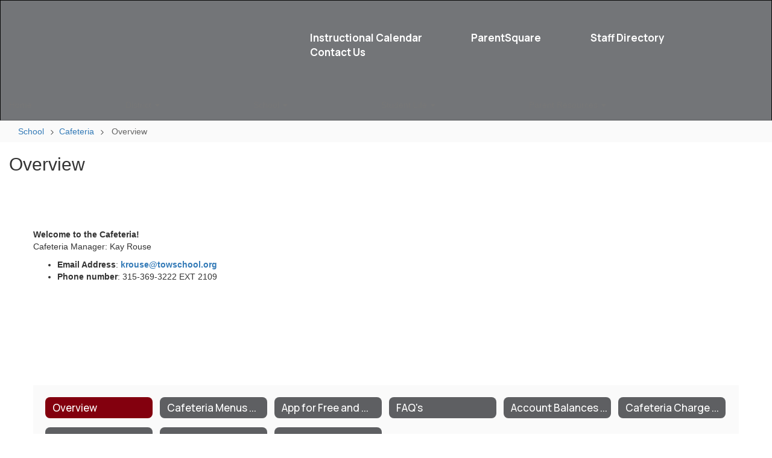

--- FILE ---
content_type: text/html; charset=utf-8
request_url: https://www.google.com/recaptcha/api2/anchor?ar=1&k=6LcgqJAUAAAAAJhQs01VmAHQEf3SatmIFQjI7iNP&co=aHR0cHM6Ly90b3dzY2hvb2wub3JnOjQ0Mw..&hl=en&v=PoyoqOPhxBO7pBk68S4YbpHZ&size=invisible&anchor-ms=20000&execute-ms=30000&cb=lktpe3onyf63
body_size: 48656
content:
<!DOCTYPE HTML><html dir="ltr" lang="en"><head><meta http-equiv="Content-Type" content="text/html; charset=UTF-8">
<meta http-equiv="X-UA-Compatible" content="IE=edge">
<title>reCAPTCHA</title>
<style type="text/css">
/* cyrillic-ext */
@font-face {
  font-family: 'Roboto';
  font-style: normal;
  font-weight: 400;
  font-stretch: 100%;
  src: url(//fonts.gstatic.com/s/roboto/v48/KFO7CnqEu92Fr1ME7kSn66aGLdTylUAMa3GUBHMdazTgWw.woff2) format('woff2');
  unicode-range: U+0460-052F, U+1C80-1C8A, U+20B4, U+2DE0-2DFF, U+A640-A69F, U+FE2E-FE2F;
}
/* cyrillic */
@font-face {
  font-family: 'Roboto';
  font-style: normal;
  font-weight: 400;
  font-stretch: 100%;
  src: url(//fonts.gstatic.com/s/roboto/v48/KFO7CnqEu92Fr1ME7kSn66aGLdTylUAMa3iUBHMdazTgWw.woff2) format('woff2');
  unicode-range: U+0301, U+0400-045F, U+0490-0491, U+04B0-04B1, U+2116;
}
/* greek-ext */
@font-face {
  font-family: 'Roboto';
  font-style: normal;
  font-weight: 400;
  font-stretch: 100%;
  src: url(//fonts.gstatic.com/s/roboto/v48/KFO7CnqEu92Fr1ME7kSn66aGLdTylUAMa3CUBHMdazTgWw.woff2) format('woff2');
  unicode-range: U+1F00-1FFF;
}
/* greek */
@font-face {
  font-family: 'Roboto';
  font-style: normal;
  font-weight: 400;
  font-stretch: 100%;
  src: url(//fonts.gstatic.com/s/roboto/v48/KFO7CnqEu92Fr1ME7kSn66aGLdTylUAMa3-UBHMdazTgWw.woff2) format('woff2');
  unicode-range: U+0370-0377, U+037A-037F, U+0384-038A, U+038C, U+038E-03A1, U+03A3-03FF;
}
/* math */
@font-face {
  font-family: 'Roboto';
  font-style: normal;
  font-weight: 400;
  font-stretch: 100%;
  src: url(//fonts.gstatic.com/s/roboto/v48/KFO7CnqEu92Fr1ME7kSn66aGLdTylUAMawCUBHMdazTgWw.woff2) format('woff2');
  unicode-range: U+0302-0303, U+0305, U+0307-0308, U+0310, U+0312, U+0315, U+031A, U+0326-0327, U+032C, U+032F-0330, U+0332-0333, U+0338, U+033A, U+0346, U+034D, U+0391-03A1, U+03A3-03A9, U+03B1-03C9, U+03D1, U+03D5-03D6, U+03F0-03F1, U+03F4-03F5, U+2016-2017, U+2034-2038, U+203C, U+2040, U+2043, U+2047, U+2050, U+2057, U+205F, U+2070-2071, U+2074-208E, U+2090-209C, U+20D0-20DC, U+20E1, U+20E5-20EF, U+2100-2112, U+2114-2115, U+2117-2121, U+2123-214F, U+2190, U+2192, U+2194-21AE, U+21B0-21E5, U+21F1-21F2, U+21F4-2211, U+2213-2214, U+2216-22FF, U+2308-230B, U+2310, U+2319, U+231C-2321, U+2336-237A, U+237C, U+2395, U+239B-23B7, U+23D0, U+23DC-23E1, U+2474-2475, U+25AF, U+25B3, U+25B7, U+25BD, U+25C1, U+25CA, U+25CC, U+25FB, U+266D-266F, U+27C0-27FF, U+2900-2AFF, U+2B0E-2B11, U+2B30-2B4C, U+2BFE, U+3030, U+FF5B, U+FF5D, U+1D400-1D7FF, U+1EE00-1EEFF;
}
/* symbols */
@font-face {
  font-family: 'Roboto';
  font-style: normal;
  font-weight: 400;
  font-stretch: 100%;
  src: url(//fonts.gstatic.com/s/roboto/v48/KFO7CnqEu92Fr1ME7kSn66aGLdTylUAMaxKUBHMdazTgWw.woff2) format('woff2');
  unicode-range: U+0001-000C, U+000E-001F, U+007F-009F, U+20DD-20E0, U+20E2-20E4, U+2150-218F, U+2190, U+2192, U+2194-2199, U+21AF, U+21E6-21F0, U+21F3, U+2218-2219, U+2299, U+22C4-22C6, U+2300-243F, U+2440-244A, U+2460-24FF, U+25A0-27BF, U+2800-28FF, U+2921-2922, U+2981, U+29BF, U+29EB, U+2B00-2BFF, U+4DC0-4DFF, U+FFF9-FFFB, U+10140-1018E, U+10190-1019C, U+101A0, U+101D0-101FD, U+102E0-102FB, U+10E60-10E7E, U+1D2C0-1D2D3, U+1D2E0-1D37F, U+1F000-1F0FF, U+1F100-1F1AD, U+1F1E6-1F1FF, U+1F30D-1F30F, U+1F315, U+1F31C, U+1F31E, U+1F320-1F32C, U+1F336, U+1F378, U+1F37D, U+1F382, U+1F393-1F39F, U+1F3A7-1F3A8, U+1F3AC-1F3AF, U+1F3C2, U+1F3C4-1F3C6, U+1F3CA-1F3CE, U+1F3D4-1F3E0, U+1F3ED, U+1F3F1-1F3F3, U+1F3F5-1F3F7, U+1F408, U+1F415, U+1F41F, U+1F426, U+1F43F, U+1F441-1F442, U+1F444, U+1F446-1F449, U+1F44C-1F44E, U+1F453, U+1F46A, U+1F47D, U+1F4A3, U+1F4B0, U+1F4B3, U+1F4B9, U+1F4BB, U+1F4BF, U+1F4C8-1F4CB, U+1F4D6, U+1F4DA, U+1F4DF, U+1F4E3-1F4E6, U+1F4EA-1F4ED, U+1F4F7, U+1F4F9-1F4FB, U+1F4FD-1F4FE, U+1F503, U+1F507-1F50B, U+1F50D, U+1F512-1F513, U+1F53E-1F54A, U+1F54F-1F5FA, U+1F610, U+1F650-1F67F, U+1F687, U+1F68D, U+1F691, U+1F694, U+1F698, U+1F6AD, U+1F6B2, U+1F6B9-1F6BA, U+1F6BC, U+1F6C6-1F6CF, U+1F6D3-1F6D7, U+1F6E0-1F6EA, U+1F6F0-1F6F3, U+1F6F7-1F6FC, U+1F700-1F7FF, U+1F800-1F80B, U+1F810-1F847, U+1F850-1F859, U+1F860-1F887, U+1F890-1F8AD, U+1F8B0-1F8BB, U+1F8C0-1F8C1, U+1F900-1F90B, U+1F93B, U+1F946, U+1F984, U+1F996, U+1F9E9, U+1FA00-1FA6F, U+1FA70-1FA7C, U+1FA80-1FA89, U+1FA8F-1FAC6, U+1FACE-1FADC, U+1FADF-1FAE9, U+1FAF0-1FAF8, U+1FB00-1FBFF;
}
/* vietnamese */
@font-face {
  font-family: 'Roboto';
  font-style: normal;
  font-weight: 400;
  font-stretch: 100%;
  src: url(//fonts.gstatic.com/s/roboto/v48/KFO7CnqEu92Fr1ME7kSn66aGLdTylUAMa3OUBHMdazTgWw.woff2) format('woff2');
  unicode-range: U+0102-0103, U+0110-0111, U+0128-0129, U+0168-0169, U+01A0-01A1, U+01AF-01B0, U+0300-0301, U+0303-0304, U+0308-0309, U+0323, U+0329, U+1EA0-1EF9, U+20AB;
}
/* latin-ext */
@font-face {
  font-family: 'Roboto';
  font-style: normal;
  font-weight: 400;
  font-stretch: 100%;
  src: url(//fonts.gstatic.com/s/roboto/v48/KFO7CnqEu92Fr1ME7kSn66aGLdTylUAMa3KUBHMdazTgWw.woff2) format('woff2');
  unicode-range: U+0100-02BA, U+02BD-02C5, U+02C7-02CC, U+02CE-02D7, U+02DD-02FF, U+0304, U+0308, U+0329, U+1D00-1DBF, U+1E00-1E9F, U+1EF2-1EFF, U+2020, U+20A0-20AB, U+20AD-20C0, U+2113, U+2C60-2C7F, U+A720-A7FF;
}
/* latin */
@font-face {
  font-family: 'Roboto';
  font-style: normal;
  font-weight: 400;
  font-stretch: 100%;
  src: url(//fonts.gstatic.com/s/roboto/v48/KFO7CnqEu92Fr1ME7kSn66aGLdTylUAMa3yUBHMdazQ.woff2) format('woff2');
  unicode-range: U+0000-00FF, U+0131, U+0152-0153, U+02BB-02BC, U+02C6, U+02DA, U+02DC, U+0304, U+0308, U+0329, U+2000-206F, U+20AC, U+2122, U+2191, U+2193, U+2212, U+2215, U+FEFF, U+FFFD;
}
/* cyrillic-ext */
@font-face {
  font-family: 'Roboto';
  font-style: normal;
  font-weight: 500;
  font-stretch: 100%;
  src: url(//fonts.gstatic.com/s/roboto/v48/KFO7CnqEu92Fr1ME7kSn66aGLdTylUAMa3GUBHMdazTgWw.woff2) format('woff2');
  unicode-range: U+0460-052F, U+1C80-1C8A, U+20B4, U+2DE0-2DFF, U+A640-A69F, U+FE2E-FE2F;
}
/* cyrillic */
@font-face {
  font-family: 'Roboto';
  font-style: normal;
  font-weight: 500;
  font-stretch: 100%;
  src: url(//fonts.gstatic.com/s/roboto/v48/KFO7CnqEu92Fr1ME7kSn66aGLdTylUAMa3iUBHMdazTgWw.woff2) format('woff2');
  unicode-range: U+0301, U+0400-045F, U+0490-0491, U+04B0-04B1, U+2116;
}
/* greek-ext */
@font-face {
  font-family: 'Roboto';
  font-style: normal;
  font-weight: 500;
  font-stretch: 100%;
  src: url(//fonts.gstatic.com/s/roboto/v48/KFO7CnqEu92Fr1ME7kSn66aGLdTylUAMa3CUBHMdazTgWw.woff2) format('woff2');
  unicode-range: U+1F00-1FFF;
}
/* greek */
@font-face {
  font-family: 'Roboto';
  font-style: normal;
  font-weight: 500;
  font-stretch: 100%;
  src: url(//fonts.gstatic.com/s/roboto/v48/KFO7CnqEu92Fr1ME7kSn66aGLdTylUAMa3-UBHMdazTgWw.woff2) format('woff2');
  unicode-range: U+0370-0377, U+037A-037F, U+0384-038A, U+038C, U+038E-03A1, U+03A3-03FF;
}
/* math */
@font-face {
  font-family: 'Roboto';
  font-style: normal;
  font-weight: 500;
  font-stretch: 100%;
  src: url(//fonts.gstatic.com/s/roboto/v48/KFO7CnqEu92Fr1ME7kSn66aGLdTylUAMawCUBHMdazTgWw.woff2) format('woff2');
  unicode-range: U+0302-0303, U+0305, U+0307-0308, U+0310, U+0312, U+0315, U+031A, U+0326-0327, U+032C, U+032F-0330, U+0332-0333, U+0338, U+033A, U+0346, U+034D, U+0391-03A1, U+03A3-03A9, U+03B1-03C9, U+03D1, U+03D5-03D6, U+03F0-03F1, U+03F4-03F5, U+2016-2017, U+2034-2038, U+203C, U+2040, U+2043, U+2047, U+2050, U+2057, U+205F, U+2070-2071, U+2074-208E, U+2090-209C, U+20D0-20DC, U+20E1, U+20E5-20EF, U+2100-2112, U+2114-2115, U+2117-2121, U+2123-214F, U+2190, U+2192, U+2194-21AE, U+21B0-21E5, U+21F1-21F2, U+21F4-2211, U+2213-2214, U+2216-22FF, U+2308-230B, U+2310, U+2319, U+231C-2321, U+2336-237A, U+237C, U+2395, U+239B-23B7, U+23D0, U+23DC-23E1, U+2474-2475, U+25AF, U+25B3, U+25B7, U+25BD, U+25C1, U+25CA, U+25CC, U+25FB, U+266D-266F, U+27C0-27FF, U+2900-2AFF, U+2B0E-2B11, U+2B30-2B4C, U+2BFE, U+3030, U+FF5B, U+FF5D, U+1D400-1D7FF, U+1EE00-1EEFF;
}
/* symbols */
@font-face {
  font-family: 'Roboto';
  font-style: normal;
  font-weight: 500;
  font-stretch: 100%;
  src: url(//fonts.gstatic.com/s/roboto/v48/KFO7CnqEu92Fr1ME7kSn66aGLdTylUAMaxKUBHMdazTgWw.woff2) format('woff2');
  unicode-range: U+0001-000C, U+000E-001F, U+007F-009F, U+20DD-20E0, U+20E2-20E4, U+2150-218F, U+2190, U+2192, U+2194-2199, U+21AF, U+21E6-21F0, U+21F3, U+2218-2219, U+2299, U+22C4-22C6, U+2300-243F, U+2440-244A, U+2460-24FF, U+25A0-27BF, U+2800-28FF, U+2921-2922, U+2981, U+29BF, U+29EB, U+2B00-2BFF, U+4DC0-4DFF, U+FFF9-FFFB, U+10140-1018E, U+10190-1019C, U+101A0, U+101D0-101FD, U+102E0-102FB, U+10E60-10E7E, U+1D2C0-1D2D3, U+1D2E0-1D37F, U+1F000-1F0FF, U+1F100-1F1AD, U+1F1E6-1F1FF, U+1F30D-1F30F, U+1F315, U+1F31C, U+1F31E, U+1F320-1F32C, U+1F336, U+1F378, U+1F37D, U+1F382, U+1F393-1F39F, U+1F3A7-1F3A8, U+1F3AC-1F3AF, U+1F3C2, U+1F3C4-1F3C6, U+1F3CA-1F3CE, U+1F3D4-1F3E0, U+1F3ED, U+1F3F1-1F3F3, U+1F3F5-1F3F7, U+1F408, U+1F415, U+1F41F, U+1F426, U+1F43F, U+1F441-1F442, U+1F444, U+1F446-1F449, U+1F44C-1F44E, U+1F453, U+1F46A, U+1F47D, U+1F4A3, U+1F4B0, U+1F4B3, U+1F4B9, U+1F4BB, U+1F4BF, U+1F4C8-1F4CB, U+1F4D6, U+1F4DA, U+1F4DF, U+1F4E3-1F4E6, U+1F4EA-1F4ED, U+1F4F7, U+1F4F9-1F4FB, U+1F4FD-1F4FE, U+1F503, U+1F507-1F50B, U+1F50D, U+1F512-1F513, U+1F53E-1F54A, U+1F54F-1F5FA, U+1F610, U+1F650-1F67F, U+1F687, U+1F68D, U+1F691, U+1F694, U+1F698, U+1F6AD, U+1F6B2, U+1F6B9-1F6BA, U+1F6BC, U+1F6C6-1F6CF, U+1F6D3-1F6D7, U+1F6E0-1F6EA, U+1F6F0-1F6F3, U+1F6F7-1F6FC, U+1F700-1F7FF, U+1F800-1F80B, U+1F810-1F847, U+1F850-1F859, U+1F860-1F887, U+1F890-1F8AD, U+1F8B0-1F8BB, U+1F8C0-1F8C1, U+1F900-1F90B, U+1F93B, U+1F946, U+1F984, U+1F996, U+1F9E9, U+1FA00-1FA6F, U+1FA70-1FA7C, U+1FA80-1FA89, U+1FA8F-1FAC6, U+1FACE-1FADC, U+1FADF-1FAE9, U+1FAF0-1FAF8, U+1FB00-1FBFF;
}
/* vietnamese */
@font-face {
  font-family: 'Roboto';
  font-style: normal;
  font-weight: 500;
  font-stretch: 100%;
  src: url(//fonts.gstatic.com/s/roboto/v48/KFO7CnqEu92Fr1ME7kSn66aGLdTylUAMa3OUBHMdazTgWw.woff2) format('woff2');
  unicode-range: U+0102-0103, U+0110-0111, U+0128-0129, U+0168-0169, U+01A0-01A1, U+01AF-01B0, U+0300-0301, U+0303-0304, U+0308-0309, U+0323, U+0329, U+1EA0-1EF9, U+20AB;
}
/* latin-ext */
@font-face {
  font-family: 'Roboto';
  font-style: normal;
  font-weight: 500;
  font-stretch: 100%;
  src: url(//fonts.gstatic.com/s/roboto/v48/KFO7CnqEu92Fr1ME7kSn66aGLdTylUAMa3KUBHMdazTgWw.woff2) format('woff2');
  unicode-range: U+0100-02BA, U+02BD-02C5, U+02C7-02CC, U+02CE-02D7, U+02DD-02FF, U+0304, U+0308, U+0329, U+1D00-1DBF, U+1E00-1E9F, U+1EF2-1EFF, U+2020, U+20A0-20AB, U+20AD-20C0, U+2113, U+2C60-2C7F, U+A720-A7FF;
}
/* latin */
@font-face {
  font-family: 'Roboto';
  font-style: normal;
  font-weight: 500;
  font-stretch: 100%;
  src: url(//fonts.gstatic.com/s/roboto/v48/KFO7CnqEu92Fr1ME7kSn66aGLdTylUAMa3yUBHMdazQ.woff2) format('woff2');
  unicode-range: U+0000-00FF, U+0131, U+0152-0153, U+02BB-02BC, U+02C6, U+02DA, U+02DC, U+0304, U+0308, U+0329, U+2000-206F, U+20AC, U+2122, U+2191, U+2193, U+2212, U+2215, U+FEFF, U+FFFD;
}
/* cyrillic-ext */
@font-face {
  font-family: 'Roboto';
  font-style: normal;
  font-weight: 900;
  font-stretch: 100%;
  src: url(//fonts.gstatic.com/s/roboto/v48/KFO7CnqEu92Fr1ME7kSn66aGLdTylUAMa3GUBHMdazTgWw.woff2) format('woff2');
  unicode-range: U+0460-052F, U+1C80-1C8A, U+20B4, U+2DE0-2DFF, U+A640-A69F, U+FE2E-FE2F;
}
/* cyrillic */
@font-face {
  font-family: 'Roboto';
  font-style: normal;
  font-weight: 900;
  font-stretch: 100%;
  src: url(//fonts.gstatic.com/s/roboto/v48/KFO7CnqEu92Fr1ME7kSn66aGLdTylUAMa3iUBHMdazTgWw.woff2) format('woff2');
  unicode-range: U+0301, U+0400-045F, U+0490-0491, U+04B0-04B1, U+2116;
}
/* greek-ext */
@font-face {
  font-family: 'Roboto';
  font-style: normal;
  font-weight: 900;
  font-stretch: 100%;
  src: url(//fonts.gstatic.com/s/roboto/v48/KFO7CnqEu92Fr1ME7kSn66aGLdTylUAMa3CUBHMdazTgWw.woff2) format('woff2');
  unicode-range: U+1F00-1FFF;
}
/* greek */
@font-face {
  font-family: 'Roboto';
  font-style: normal;
  font-weight: 900;
  font-stretch: 100%;
  src: url(//fonts.gstatic.com/s/roboto/v48/KFO7CnqEu92Fr1ME7kSn66aGLdTylUAMa3-UBHMdazTgWw.woff2) format('woff2');
  unicode-range: U+0370-0377, U+037A-037F, U+0384-038A, U+038C, U+038E-03A1, U+03A3-03FF;
}
/* math */
@font-face {
  font-family: 'Roboto';
  font-style: normal;
  font-weight: 900;
  font-stretch: 100%;
  src: url(//fonts.gstatic.com/s/roboto/v48/KFO7CnqEu92Fr1ME7kSn66aGLdTylUAMawCUBHMdazTgWw.woff2) format('woff2');
  unicode-range: U+0302-0303, U+0305, U+0307-0308, U+0310, U+0312, U+0315, U+031A, U+0326-0327, U+032C, U+032F-0330, U+0332-0333, U+0338, U+033A, U+0346, U+034D, U+0391-03A1, U+03A3-03A9, U+03B1-03C9, U+03D1, U+03D5-03D6, U+03F0-03F1, U+03F4-03F5, U+2016-2017, U+2034-2038, U+203C, U+2040, U+2043, U+2047, U+2050, U+2057, U+205F, U+2070-2071, U+2074-208E, U+2090-209C, U+20D0-20DC, U+20E1, U+20E5-20EF, U+2100-2112, U+2114-2115, U+2117-2121, U+2123-214F, U+2190, U+2192, U+2194-21AE, U+21B0-21E5, U+21F1-21F2, U+21F4-2211, U+2213-2214, U+2216-22FF, U+2308-230B, U+2310, U+2319, U+231C-2321, U+2336-237A, U+237C, U+2395, U+239B-23B7, U+23D0, U+23DC-23E1, U+2474-2475, U+25AF, U+25B3, U+25B7, U+25BD, U+25C1, U+25CA, U+25CC, U+25FB, U+266D-266F, U+27C0-27FF, U+2900-2AFF, U+2B0E-2B11, U+2B30-2B4C, U+2BFE, U+3030, U+FF5B, U+FF5D, U+1D400-1D7FF, U+1EE00-1EEFF;
}
/* symbols */
@font-face {
  font-family: 'Roboto';
  font-style: normal;
  font-weight: 900;
  font-stretch: 100%;
  src: url(//fonts.gstatic.com/s/roboto/v48/KFO7CnqEu92Fr1ME7kSn66aGLdTylUAMaxKUBHMdazTgWw.woff2) format('woff2');
  unicode-range: U+0001-000C, U+000E-001F, U+007F-009F, U+20DD-20E0, U+20E2-20E4, U+2150-218F, U+2190, U+2192, U+2194-2199, U+21AF, U+21E6-21F0, U+21F3, U+2218-2219, U+2299, U+22C4-22C6, U+2300-243F, U+2440-244A, U+2460-24FF, U+25A0-27BF, U+2800-28FF, U+2921-2922, U+2981, U+29BF, U+29EB, U+2B00-2BFF, U+4DC0-4DFF, U+FFF9-FFFB, U+10140-1018E, U+10190-1019C, U+101A0, U+101D0-101FD, U+102E0-102FB, U+10E60-10E7E, U+1D2C0-1D2D3, U+1D2E0-1D37F, U+1F000-1F0FF, U+1F100-1F1AD, U+1F1E6-1F1FF, U+1F30D-1F30F, U+1F315, U+1F31C, U+1F31E, U+1F320-1F32C, U+1F336, U+1F378, U+1F37D, U+1F382, U+1F393-1F39F, U+1F3A7-1F3A8, U+1F3AC-1F3AF, U+1F3C2, U+1F3C4-1F3C6, U+1F3CA-1F3CE, U+1F3D4-1F3E0, U+1F3ED, U+1F3F1-1F3F3, U+1F3F5-1F3F7, U+1F408, U+1F415, U+1F41F, U+1F426, U+1F43F, U+1F441-1F442, U+1F444, U+1F446-1F449, U+1F44C-1F44E, U+1F453, U+1F46A, U+1F47D, U+1F4A3, U+1F4B0, U+1F4B3, U+1F4B9, U+1F4BB, U+1F4BF, U+1F4C8-1F4CB, U+1F4D6, U+1F4DA, U+1F4DF, U+1F4E3-1F4E6, U+1F4EA-1F4ED, U+1F4F7, U+1F4F9-1F4FB, U+1F4FD-1F4FE, U+1F503, U+1F507-1F50B, U+1F50D, U+1F512-1F513, U+1F53E-1F54A, U+1F54F-1F5FA, U+1F610, U+1F650-1F67F, U+1F687, U+1F68D, U+1F691, U+1F694, U+1F698, U+1F6AD, U+1F6B2, U+1F6B9-1F6BA, U+1F6BC, U+1F6C6-1F6CF, U+1F6D3-1F6D7, U+1F6E0-1F6EA, U+1F6F0-1F6F3, U+1F6F7-1F6FC, U+1F700-1F7FF, U+1F800-1F80B, U+1F810-1F847, U+1F850-1F859, U+1F860-1F887, U+1F890-1F8AD, U+1F8B0-1F8BB, U+1F8C0-1F8C1, U+1F900-1F90B, U+1F93B, U+1F946, U+1F984, U+1F996, U+1F9E9, U+1FA00-1FA6F, U+1FA70-1FA7C, U+1FA80-1FA89, U+1FA8F-1FAC6, U+1FACE-1FADC, U+1FADF-1FAE9, U+1FAF0-1FAF8, U+1FB00-1FBFF;
}
/* vietnamese */
@font-face {
  font-family: 'Roboto';
  font-style: normal;
  font-weight: 900;
  font-stretch: 100%;
  src: url(//fonts.gstatic.com/s/roboto/v48/KFO7CnqEu92Fr1ME7kSn66aGLdTylUAMa3OUBHMdazTgWw.woff2) format('woff2');
  unicode-range: U+0102-0103, U+0110-0111, U+0128-0129, U+0168-0169, U+01A0-01A1, U+01AF-01B0, U+0300-0301, U+0303-0304, U+0308-0309, U+0323, U+0329, U+1EA0-1EF9, U+20AB;
}
/* latin-ext */
@font-face {
  font-family: 'Roboto';
  font-style: normal;
  font-weight: 900;
  font-stretch: 100%;
  src: url(//fonts.gstatic.com/s/roboto/v48/KFO7CnqEu92Fr1ME7kSn66aGLdTylUAMa3KUBHMdazTgWw.woff2) format('woff2');
  unicode-range: U+0100-02BA, U+02BD-02C5, U+02C7-02CC, U+02CE-02D7, U+02DD-02FF, U+0304, U+0308, U+0329, U+1D00-1DBF, U+1E00-1E9F, U+1EF2-1EFF, U+2020, U+20A0-20AB, U+20AD-20C0, U+2113, U+2C60-2C7F, U+A720-A7FF;
}
/* latin */
@font-face {
  font-family: 'Roboto';
  font-style: normal;
  font-weight: 900;
  font-stretch: 100%;
  src: url(//fonts.gstatic.com/s/roboto/v48/KFO7CnqEu92Fr1ME7kSn66aGLdTylUAMa3yUBHMdazQ.woff2) format('woff2');
  unicode-range: U+0000-00FF, U+0131, U+0152-0153, U+02BB-02BC, U+02C6, U+02DA, U+02DC, U+0304, U+0308, U+0329, U+2000-206F, U+20AC, U+2122, U+2191, U+2193, U+2212, U+2215, U+FEFF, U+FFFD;
}

</style>
<link rel="stylesheet" type="text/css" href="https://www.gstatic.com/recaptcha/releases/PoyoqOPhxBO7pBk68S4YbpHZ/styles__ltr.css">
<script nonce="hXEqHjz0o1tC0E7hr5cOKQ" type="text/javascript">window['__recaptcha_api'] = 'https://www.google.com/recaptcha/api2/';</script>
<script type="text/javascript" src="https://www.gstatic.com/recaptcha/releases/PoyoqOPhxBO7pBk68S4YbpHZ/recaptcha__en.js" nonce="hXEqHjz0o1tC0E7hr5cOKQ">
      
    </script></head>
<body><div id="rc-anchor-alert" class="rc-anchor-alert"></div>
<input type="hidden" id="recaptcha-token" value="[base64]">
<script type="text/javascript" nonce="hXEqHjz0o1tC0E7hr5cOKQ">
      recaptcha.anchor.Main.init("[\x22ainput\x22,[\x22bgdata\x22,\x22\x22,\[base64]/[base64]/[base64]/[base64]/[base64]/[base64]/[base64]/[base64]/[base64]/[base64]\\u003d\x22,\[base64]\\u003d\\u003d\x22,\x22azhudUHDsi/Djk/Cn8K9wrHCkmfDp8OdZcKxZ8O9DDYbwrosJE8LwrESwq3Cg8OLwqJtR1HDk8O5wpvCq3/Dt8OlwpdleMOwwr9UGcOMXS/CuQVmwq1lRkjDuD7CmQvCsMOtP8K6C27DrMOfwrLDjkZjw6zCjcOWwpPCksOnV8KJHUldGMKlw7hoOjbCpVXCtUzDrcOpBE0mwpluegFpV8KcwpXCvsO+a1DCnw8HWCw4Kn/DlXYiLDbDh1bDqBpINl/Cu8OUwpjDqsKIwqrCm3UYw4zCn8KEwpcNN8OqV8KJw4oFw4RAw6HDtsOFwqpyH1NMe8KLWisCw755wqVDfilZUQ7CukHCpcKXwrJeOC8fwpHCgMOYw4okw4DCh8OMwocwWsOGZEDDlgQ8QHLDiEDDvMO/wq0rwrhMKRlrwofCniR1R1lncsORw4jDtSrDkMOAJMORFRZIQ2DCiEzCrsOyw7DCugnClcK/GMK+w6cmw6jDjsOIw7xuBcOnFcOtw5DCrCVVDQfDjAfCim/DkcKbQsOvIQw3w4B5BWrCtcKPFsKkw7clwpY2w6kUwofDlcKXwp7DgF0POXrDp8Oww6DDocO7wrvDpA5Iwo5Zw7/[base64]/wqF/[base64]/DqMKJJMOMCXtbwp/DmjPCjMOtw7Rjw4wLccOLw7Rgw5t6wrrDtcOSwoUqHkZjw6nDg8KBfsKLcijCnC9EwozCucK0w6A5HB55w5PDnMOufSFcwrHDqsKAd8Oow6rDtlVkdU3CvcONf8K+w7fDpCjCtMOrwqLCmcOrVkJxWcK2wo8mwo/CosKywq/CgzbDjsKlwpchasOQwpBCAMKXwph0McKhPcK5w4ZxD8KxJ8ONwqzDqWUxw5lAwp0hwqQDBMOyw61Mwrkxw4N8wpTCjMOjwqJeP1/[base64]/[base64]/DhwbClcOHf24MHnbDscKGYsKpC2cRUxAqw6p/wrNzXsOaw48aTzt5I8OwbsOVw5XDiirCkMOfwp3Clh/[base64]/Dt8KSw6pNw4bCoMKHWMOCw4bDjT7CsMOLE8Ojw7nDrkLCnTLCrcOuwpsmwqTDt1bCksOUfcOOEkrDm8O1O8KWEcK4w4Eyw7xEw6MmS0DCmWDCrwTCrcOoLm9lLCfCnlYGwpwIWy7CrcKRYQQxF8K8w4J8w53CrW3DjsKYw7V/[base64]/CimHCnRVCDsODfMKAwokMUmvDrsKGCsKuwqXCkR8ww4fDqsKnXyonwrgfeMO1w6xTwo/CpxTDpVvCnFDDnzViw4cePErCokTDh8Opw7BOaW/[base64]/w73DuBYbw4XDusORM8OUSFzDjXw5TFbDixh5UMOufsKiK8Ohw4/[base64]/[base64]/CjsOXRMKcwqrCksO6wqt/wonCrcOGfGI1wrXDnMOcwqd9w43DpsKDwpkCwoLCmVzDpD1KDR17w7Mlwq7Dn1/DmDzCkkJjaQsEWMODWsOZwqnCkRfDh1XCgMOAVQ8iacKpbCEZw6YhXmZww7U6w47CgcK7w7PDp8O1CSsMw7HDlMOtwqlJP8KgNC7CmsO8wpI/wqAiUBXDt8OUAm12BATCqy/[base64]/Cp8OewrBUw6F1w6HCmcOEw5hFakHCkH7DuWhJYX7Dk8KdFMKZO09fw7/DpVQeUynCtMKQwrAER8OZTRI7E3tOw7ZAwrjCvMOEw4PDsQRNw67Cu8ONw6LCmi82Yg1iwq3DrGNjw7EOEcKSAMOcUwkqw4jDpsKbDTwpTV7ClMOnRg3CqMKZXBtTUwUCw5UIKnbDp8KJO8KWwr1TwqfDh8KDTUnCpn1SdCN9GsKOw4rDqnLCqMOiw6k/bmtgwrdnG8OPYcOwwpNEbVEPM8KGwqokFFR8OAfDtzbDkcOsEcOVw7Mtw6d/a8O1w4g2J8OrwqcBACjDnMKxRMOVw7XDj8OCwqTCnzbDtsOpw4p6D8OsWcORYTPCghbCncK6N0HCkMKhNcOFQkDDnMKSeykTw4jCjcKXGsOcYR7CuBjCi8K8w4/DthpOeVl8wq9dwqk2w4nCkGPDu8Kcwp/CjwEqK0wfwo0qFAs0UCjCnMKRFMKJOW1DJzjDkMKvH0DDocK3V1/[base64]/w7HClcOwHR/Ck8OXw6cLw5XCijXCtsOaacOAwo/DnMK+wpM0HcOPesORw7nDuzHCjcOywrnCgF3DnjdTbMOoQcOPccKUw74BwoXCpgIYEMOZw6fCpWYhCMKSwrfDq8OYecOHw4PDhcOxwoN5eW5VwpUQUcKSw4XDv0E3wrTDikPCgzfDkMKPw6tNR8K3wq9MBzVnw7/DrWtOb2hVf8KMQMKZVivCiFLCnk0nIQMwwqvCjngRBcK3I8OTUwPDiVN9MsK2w5EnaMOHwrV+fMKfwobClXYnakp1PhYCPcKsw4/DocKeaMKtw5JFw43CoWfCqThRwozCmEDCiMODwo4rwq/DlBLCuGdJwpwTw4DDmQErwrwFw7PChFTCtxpWIX9BSiZqwq7CrMOUKsO2TBUnXsOUwqDCv8Ojw6vClcO9woIoIzrCkRoJw4ETasOAwoXDmmDDqMKRw5wlw6zCocKqSB/CmMKPw43Dh38AOHfClsO9wpJJAH9gRsONwojCvsOhFjsRw67CrcOBw4DClsKzwpgfBcOwasOew4MVw67DgF5tDwphFcO5am7CrsOtWFVew4HClMKPw7xABSTDsQPDhcOzecO/YRbDiw8ew4YyT0bDjsOSAcKuHkEhVsK2OlR+wosfw7LCmsO5bRzCpHpdwrnDp8OtwrtBwp3DtsOFwqnDnW7Dkw8UwqLCjcOCwqIgWjp1w7Ezw589w6fDpUZTRgLCj2fDrWtDHC4ZEsOYfXQBwr1iLi9RQ33DqHwmwpLCnsKAw4A2Ki/Dk1J5wpoaw4LCqDBmQsKtRjZ8wpBGBcKow7AWw6/[base64]/[base64]/CiMODw6/[base64]/CknjDosKDSk3DhMO4WQliOsORw5gkHHnChX7ChxDClMKHUybChsOowosdMhoGH3DDgSfCi8OXAhFpw7FeAi7DvMKhw6IAw40mUcKUw4wawrzCmMO1w54YBQNzDk7ChcKDNTvDkMOyw4TCrsKew4w/fcONb1hccj3Dr8OLwq1tHSLCu8KYwqRkZDtCw4ozCWrDoFLCrHMmwpnDk2nCusOPHsOew7tuw5MycmQmHSp5w4nDnRBNwrjCswPCjAliRDHCuMO3RV3DkMOLR8O9w5o/w53ChGVNwoIcwrV6w5rCr8OVV0LClcOlw5vDmjfDuMO1w6nDgMOveMKrw7nDjBgEMMOWw7R5BXotwq7DmSfDk3gDFm7CuRPCmmpvLcOZIzgjwo4Fw7cOwrTCmTnCiVHCt8OBO0Z0ccKsezPDry4WKm5twqTDjsOmOTJ7VsKgY8Klw5w/wrfCoMOjw7hBAAdKJ25ISMKXc8OiBsO2ISXCjFHDpnHCr1t9BzN9woh/HyfDi0AWDcKMwqoPW8Oyw7dVwq9yw7rDj8KywrjDr2fClFXCumltwrNvw6bDk8Oyw6jCrBs+wqPDrVfCtMKGw6gnw6fCuE/[base64]/DmMKKwpdSw4fCl8OScj40wrVPwp/DoC/Dk8OqwpYhGsOvw4FrDcK8w4ILwrMtGU7CvcKHA8OrTsOawrnDu8O0wqRxf1onw6DDrmhhbWPCo8OLJRVJwrrDm8K+woo9d8OlFEkXG8KQJsOUwqbCqMKXJMKNwqfDh8KMasKoHsOwWhVtw4E4RQY/[base64]/DpsOYJMO8XMKgKlPCj8KNwopcScKVHSc+NsOgw5kLwrJTRsK+NMOqwqYAwqUIw4XCj8OrQznCkcOgwp07dCHDoMOTUcOhMHLDtFDChsOVfHsmAsKjaMKPAjp3c8OVCsOvC8KQLsKKEzJENkUlbMOvLT5OejbDtWVRw6d/Ch57HMKuZjjCnw5uw7F0w6BXUl9Bw7vCtcKwTm9swpd8w5lNw4bDph/[base64]/Dg1FQw77DqwA6wpXDo8OZw7PDkTnCrQnCgyB/[base64]/w7wUw4/[base64]/[base64]/[base64]/CqMOZw7dgIMKgwprDo3/[base64]/DvsKNegVoL8OkwqskesKBPgR1w4HDicKawqNuQcK/cMKfwqMXw4ULYcK4w6stw57ChMOSOUvClsKJw4V4wqhDw7DCp8OvOkwYBMO5WsK4G3LDpATCicK9wqsHw5Fcwp3CnUEjQ3PCicKIwojDu8O6w4fCiD4uOGMawo8Hw53CumVfJXrComXDs8KBw5zDlD3DhcOxLGHCksKAVhXDiMOcw6wHYsKPw6/CklbDtMOxGcKmQcO9wqjDp3LClcKsYMOdw7nDlwdIw4VWfMO6w4TDtGwawrYwwo3Cu0LDtAIKw5vCiW/Duj0MD8K1KRLColZqOsKAMnY5HsKbDcKeTynCsgTDi8OWZkxCw5J/wp8FXcKew67CssKZak/Dk8ONw5Q0wqwzwrpiBknCgcOSw7kRwqfDgg3CnBfCt8OZBsKgaANsQApLw4zDky0ow6XDlMKwwp/DtRRBNnHCkcOSKcKrwqJrdWUBTcKUEsOnGzp9fHPDp8OfRXhmw4hgwoIlB8Knw4/DsMO9OcORw4AqYsKdwqTCr0rDoQlvF3l6CsKrw547w5J5Z3gMw5vDm1LDlMOaKMOFRxHCu8KUw7Msw6I/[base64]/[base64]/[base64]/[base64]/alPCmsKodBHDtgXCnEPCoMKeF8Owwqw/wprDgRdqPCglw5JOwqQha8KhfUnDsEZbemrDgcK8wopmVcKFaMKgwpgGT8O5w4BrFWVCwpfDt8KdJn/[base64]/CnRN6w6YZwonCsAQsw4Riw4vDrsKqMxbDghZHZMKAwr5nw506w5vCgmHDosKRw5c3NXpZwr12w4N3wo8rCGE+woLDsMKaEcOQw4HCu1Y5woQRBBlRw47Co8K8w6l9w7/DlUBXw4PDlidbTMOOEcKKw7/Cjl9dwq/[base64]/DnQ57wqo2Bk1vAEY/PsK0QHwlw6g/w7/[base64]/DnVdnDsO0w7FCwpzCjzPCni3DgcKsw6xVOEwuFsORSxzChsOuAhjDhcOzw7pmwosHPMOew69gbsORaRl8R8OowrbDtjFtw5jChQrDqGbCsH3DmsO8wo5gw5zChATDpHVhw6slw5/DnMOLwoE1RW3DvMK/[base64]/wqs4aDdHwqI3HlpKw6w8DMOgwqvDrAvDk8KNwpbDphnCmhnCosOpUMO2YMKwwqQ+wq8FF8KDwq8IRsKuw68ow4LDimHDvmRuQxrDvAdjDsKDwqDDtsKzXWHCinVvw5Ybw6g3woLCtz4XdF3DrsOVwqotwqDDvcKLw7t/EA0+wo3DkcOVwrnDicOAwqg9TsKtw73DkcKxEMOwbcOxGkVaIMOFw4bClQcDwp7Colgyw71Pw4LDsDFVY8KYD8KfQMOJOcOow6AdBcO2WDXDrcOAHMK+w7ElIELDsMKWwrXDp2PDjVQOaFtDHX0Mwo3Dp2jDmz3DmMOafkHDgAbDnWfCqw/Cq8KwwroBw6c7alsowpLDhVc8w4rCtsOBw4bDv3QSw6zDjy8gYFB+w6BKe8K5wpPCpWrDmEHDj8Ogw6olwoNuWcO/w6jCtiU/[base64]/[base64]/CqAgBf8KzFMKRwosdF0Rtw7Q6IMKHR8KTZlNOJWvDv8KqwqbDiMK4fcOhwrbCnyk5wrfDmsKUXcKCwrxuwp/[base64]/[base64]/Cg8OKw73CqsKew44kwqNeZiQwMMKLw5zDmsOzHkhFEkU6w5EjBjDDr8OYJ8O/w73ChsO0w4TDt8OuBsOBWwDDvcKEPcOJWSjCtMKcwpwnwqfDt8O/w5PDqzPCo3PDl8KkZyHDuF/[base64]/DhkHCnMKkwrfDoB/Dl8Opw6tKw7YxwpBvwpDDiMOVw7TCmjwtNCJsajsJwprDqMOXwoXCpsKGwqTDv27Ctis3QEdVG8KIAVvDrzABw4PDjsKGJ8OjwotGW8KhwpjCtsKxwqg0w5HDjsORw4TDm8KHZMK4TzfCmcKaw77Cqx/[base64]/Cs8O0ccKdOmsxMAbDqAobwroCwpDChibDoQR0wo/CrcK3PsKIP8KpwqrDmMKXwrstDMORHMK4f0HDvFvDtVsKVwDDscO7wpI+K3d/w7/CtH8tdTnCm0xAEsK0Xgh3w5zChw3CuFs+w7pAwrBUPjjDvMKGIHErFjdyw4bDo1lXwqnDkcK0cRrCucKQw5/DnVbDl1vDi8OXworDhMKMwpodQsOiw4nCkEjClQTCsFXDt39Dwrk2wrHDlEjDpA8aWcKBYMKRwqJIw74zIAbCrjZBwoFTGcK3Mwpdw7Qnwq52wpBhw6nDmcO/w4bDqsKswqsBw51/w6jDpsK0fB7CtsOHK8OPwphNbMKgdFhqw74HwpvCksKdAFE7wq4zwobCgVNnwqMLEi8Af8KrBRnCvcO8wq7Dtj/Cmx86QjsIIMK4a8OcwrXDqQB7b0HCmMODCMOzcFpvFydQw7/[base64]/DmsOJdxrDsMOMw7DDpwHCk8KyY0HCj3Y9w63CpcOowpg6BMOCw67Cln5ow7B5w5/CksOocMOYBHTCjMO8SXvDqUkfwq3CiSE/wrpCw4QFb07DintJw4NZwp80wo4iwoZ4wpBXU07Cj2nCpsKow67CkMKpw4gtw4VJwp1uwpnCgsO9Bi45wroywp8rwoLDkRPDqsOjJMK2KWzDgHRJdcKeUHpwfMKVwqjDggDCtCoEw59rworDrcOzwpgWHcOEw6tswq8DMDgvwpRZeUdEw6/DllXChsOmEMOWQMO3EWVuAiRHw5LCi8Olw6Q/AcOAwo1iw6otw6LDv8OfPCpxNk3Cn8ODwoLCokLDrcOyFMKzCMKaZh3Cq8OpcsOaFMKmYyTCliQlfQPCt8OcbcO+w7XCh8KIc8O4w5Y9wrEUwrbClV9ncQDDj1fCmARNKsKnf8KnQcOwEsOtc8K4wrl3w7bDrzDDjcOLRMOswpTCi1/Ct8Omw4w+dGIew6cSw53Ckg/CkkzDniQxFsO9F8O5w6RmLsKZw6dLTUDDm0dIwrvCswvDgEInUknDiMKEC8K7BsKgw50mw5FeRMOaGnJ/w57Do8ONwrDCr8K6L04GH8O6csKww6LDlsOUA8K9FcK2wq5+IcOWTMObfMOXHsOIU8OBwpXCiwNMwrt3LsKoLnlfYMKnwpjCkhzCiBs6w63CqnbChcKfwoTDjyzCsMOVwoPDqMKufcOcGw/DvsOINMKREidIVk93cwnCvU1fw5LCk1zDjkvCkMOFJ8OoIEojJULDvsKLw4kDCCXCosOZwr3Dh8O1w5xlb8KQwo1kEMKCa8OQBcO8w4rDn8OtHVrCmGBKOWdEwqkpacOlYgpncsOMwrLChcO/wpZdAsKPw7zCjjt6wrnDlsOQwrnDlMKXwpopw6XDkw3CsDbCncKqw7XCuMOAwrbChcOvwqLCrcKEbWYHP8K1w7ZFw7AUZ3fDkV7CmcKyw4rDjcORCcKNwr3CiMOXAxFxTg0gY8K+S8OYw5PDg37CqCINwo/CuMKaw53DizrDgl7DgRzCnXrCojkFw5Uuwp4nw455wp3Dnwwyw4YKw6nCpsOpBsOKw5kqUsK/wrPDqknCuz0CFlF7EcOqXVfCjcKHw4RWZw/[base64]/[base64]/DtMO4BnxewofDt8OBwpICwozDmRI1dRFqw7nCmcK5ScOjGsK0wrVsVXPDuU7CmDNfwopYCMKZw6jDgMKXD8KTZGbClMO1bcOgecKsJW3Dq8OUw5/CpwPDvARBwo5yQsKVwpgCw43DjMO1MTDCmcOhwoMhax1Gw4kEZx9gw618TcOzwpDDlcOUT1MxCCLDrsKcw5vDrEjCs8KEdsKTLH/DnsKLJWrChi5iOwtuZcKrwp/CgMKvwrzDnhoSM8KDYVTCsUkgwo9hwpnCjsKLBiV0IMKzRsOQazHDiSDDo8OsYWUvOARtw5fDsXjDjFDClDrDgsOsIMKlA8KswoTCgcOVTycsworDjMKNORMxw77DiMOhwr/DjcOAXcKrZVxew4oLwokHwpXDgsO8wowVH2XCusKTwr5JZioHwpgnL8KoSwjCm1pMX24pw7FDa8O2bsKxw4AJw515KMKETy5qwqtRwo7DjcK2aWpkw6/Ch8KqwrzDnMO4EHHDh1MTw73DkQALR8O4FFMCTnjDgBTCqj5pw5IEHFlywpZSS8OPCWVnw5bDtQ/[base64]/IXMVw6nCoMK7IDTDpcO+w4hQwp5ewo49K1/Ck1jCuHfDhScANSNVFsKmJ8K4wrVRHgvCiMOrwrPCl8KaC1/[base64]/w5VWwopDwpzDvMOWKmDDsnBODsOSAgHDgUM9W8KXw5rCpcOvwq3Di8OVCn/DosKZw603w4jDjXzCsT8Rwp/DjXQ3w7LCp8O0UcKYwrXDicK6LSonwp3CrEw6KsO8wp0VZMOuw5AQfV9bPMKPccOoSC7DmBlxwqF7w4bDvMKLwoo8TMO2w6XCrMOGwprDv1fDokdCwpDCjsK8wr/CnMOdVsKXwoA8RltxaMO6w43CtydDGCDCqcOeVXxvwpbDgSgZwqRiQcKSC8KpQ8KBViwCbcK8w4LCkhElw54Ca8K4w604W2vCvcOFwqzCrsOEYcOldH/DgDIpwqI6w4oTABHCncOxGMOFw5ogU8OodEbCncO9wqbCri0kw74oZcKUwrcbZcKzaDRgw6E9wr/Cg8ORwp9uwqwbw6cqQlLCksKVwrzCncOawpwLIsO9wrzDvF4/wonDlsOswqLDlnxEC8KRwroqJgd7M8KEw4/[base64]/DugXDiMOswozCmsOmwrnDvMK9ZExhFDJELEhkXlrDm8KPwqUiw4NTHcKUZsONw4HClMO+GsOlwrrCoHIoOcKWFyvCpV0hw7LDgxrCnV8fdMKtw5Usw7nCil1DFkLClcK0w6xGPsOHw4rCosOFXsO/wpI+Uy/[base64]/DqMOZwoIdw5zDmsOYw75MDGoOwrPDm8OgZnPDscOHWMOswrEyQcOqU34KSh7DvsKYWsKlwrjCmMOZQHDCkCbDlCjCujxvR8OjCcOCwqLDgsO1wqtiwr9CYVZzN8OKw4wpF8OmTDvChcKzLHXDlTI7RE12EH/CscKMwosnDgbCl8K1fEPCjjfCnsKSw74lLMOfwrvCoMKMbcOjQVrDksK3wqALwofDisKIw5TDjAHCpV8ywoMpwpMnw63Cq8OCwrXCu8OlEcKjFsOcw4RNwrTDnMKDwql3wrPChAtOYcKZOMOiSUfCqsKkO2zCj8OMw6M2w451w6seJsOlRsK7w48yw63CpV/DlcKVwpXCpMKvMxwBw6ogTcKHMMK/XsKddsOGYD/DrTs7wq/CgsOpwqjDv3t8YsKRaGsyc8OKw6ZMwrx5BEDDl1dew6Row73CpcKTw7koO8OPwqfCqsO2KmTCucKcw4ENwp59w4IHOMKWw5hFw6ZcDCjDpBbChMK1w7oSw4Akw6PCuMKhPMKOdAXDp8O/NcO0PG/Cm8KmDi7Ds1RZUw7DthrDh3MracOgOsKhwojDrcKjPcKUwqMMw4cdUEEjwowZw7DCnsOzOMKrw48kwqUvLMOAwp7Ci8OTw6oUTMKCwrl+w5fDuR/CmMO7w6XDhsKnw6R9acOfc8K/w7DCr0HCjsK3w6sUIQ4SXXHCt8K/bk8yIsKgYG3Cs8OJwpbDtkgTw7fCmHvDilzCnypULsKTwrLCv3RwwrvCiixMwofCp2/CksKpDmFmwrTCu8Kkwo7DhwPCksK8K8O6fRNVCwBFR8OAworDkU92QBfDksO+wr3DqMKsS8K6w6Z4TyPCqcKYQyQfwpTClcOFw4Exw5YGw4HCoMOXUkI6b8OxRcOmw73DqMO/Y8K+w7d/NcKywojDvB55TsOOWsOxNcKnMcKHD3fDn8KXRgZeAysVwqhyFjdhCsKow5NPSABgw5E2w6TDuATCt2t8wqNGaS3CtcKVwpYtNsOfw4QvwqzDgmnCvhRQMl/[base64]/w7BHSiQsw6XDn2VnUFPCtBRPw6PCrm7Cp30Nw75CF8OMw6HDixHDg8KMw6wjwqrCjGIQwpdvc8OpfsONZMKAR23DoC5wMGgSMcOcUyg/w7nCtEXDh8OqwpjCqMOETjk9wogaw49cJVktw5PCnT7CqMKjb3LCqBjDkBjCtsKOQE4vOSsFwpHCkcOlEcKkwp/CjMKJccKqZsKbGxzCsMOVLWDCpsOoHSZuw783HyBywp8Fwo5ABMOewo8Mw6rCkcOLw5gRTU/[base64]/DlmhTw4sHw5LDgQM0VMOWwoJyVMKMPFDCiAHDr141V8KCTXrDhQJsQMKaJ8KDw7DCmzHDjkYqw6IgwpZXw6tKw5/Dh8Oow6PDkMKwYxrDgX4rXVVaCh1Ywq1Pwp9xwq5bw5VcHwPCvS7CusKrwpk9w4Zyw4/ClmEew4/CmDzDv8KLwoDCkHLDvA/CisOOGwdrBsOlw617wpjClcO/wpczwpZcw5N3G8KzwrXDi8OTJGrCvsK0w68xw5vDhxUZw7TDisKiD1k/AQDCrjN+e8ORUHzDkMKlwo7CpzXCq8O4w4/[base64]/DgsOVDz/DvEnDhcOTAEQUwrrCpcOdw4/[base64]/w5/DtsKsL8OuY3DDu8OadzXDhELDgsKzwrk2A8Kwwp3DnXPCo8KbNiJ7ScOJZsOdwpXCqMK9wqsnw6nDiTFLwp/Dn8Kpw44ZJsOEWcOuXEzCs8O1NMKWwpkBHxAvZsKPw7wfw6FMCsK5c8KDwrTCv1bDucKDCMKlcHvCvsK9YcK6KMKdw69+woHDk8OEHTJ7X8O6NA4IwpNuw5NdWisBVMO/ThhefcKMJCbDg3HCjsO1w5lnw6zCrsKew5PCiMKnf3EuwrBZWMKrDhHDs8KpwptIXCtowp3CuBfDogYMMMOMwpFPwqBVZsKKWMOgwrfDsmUUeQp+UlzDmXHCgFDCtMODwpnDpcKqB8K9K0xOwqbDqAIzBMKew4/CiGoMAUTDrwJhwotIJMKNAhrDu8O+IcKFSQInaQUoYcOaI3HDjsKrw7VxTE0owq7DuUVcwoPDgsOvYgMSYU1Yw618wojClsKew4/CoCrDpMKfA8OmwpTCtSDDvGjDoCVjc8KxcinDncKsQcKUwpBzwpzCuzjCmcKLwpV5wr5Mwo/CnUU+WMOhLHsLwpxow7UmwqHCqAQiRsKnw4Jgw67DvMOxw5HCvxUJN2zDv8KewokCw6/CqyE6UMO+B8Oew4ACw5RbeE7DqcK6wpjCvi8YwoLCnFpqw7PDo3d7wq3DiwMKwoZ5E2/Cu27DmcOCwq7DmcKQwqpPw4fCrMKranHDv8KhZcKhwqJTwosNwpLCuRciwqAfwpbDkR5Vw6LDkMOxwqdZai/DrmIlwpXCigPDvXTCrsO3NMKYbMKDw4rCkMOZwoLCiMKuf8OIwpfDncOsw7Jtw74EcTh4ETU0a8KXQyPDtMO4ZMO8w4RnSy98wop2JMOnAMKLScK1w4IqwqkoBMKowpdaJcOEw7d9w5NnZcK0QsOAJMO+TkNUw6DDtkrDiMKBw6rDnsKsC8O2VyxJX1sUXgdIw7IkQ0/DrcKrw4gVfgtZw61oOhvCoMOSw5/DpmPDjsO8IcOuBMOAw5RBe8KVCQU0aw4hUm/CgijDgsOwIcO6w6/CqsO7dFDCpMO9SQXDncOPdnogX8KGeMOew77DvTzDhMKjwrjDlMOhwpPDtFxALDV6wo8nYmzDksKDwpcDw4c/w7cVwrvDsMO7LSEgw4Upw7XCpTrDn8OmL8O0JsKhw73DtcKYUANmwqsNGVIZPcOUw77CuQfCisOIwqF8CsKwJxNkw43Cp1PCuTnCsEDCpcOHwrRXTcOMw7fCvMKTXcKswqIaw7PDrTXCpcK6T8Kew4h2wrVBDFw1wp/CiMOoQXVawp5Lw6HCpT5hw5wiMBE2w6oGw7XDkcOGfWA+RijDmcOxwqBjdsO1wozDhcOYMcKRWMOBJ8KYPAjCh8KVw5DDt8OvMTIkfEjCjlhXwonCtCrClsO6PMOoN8O/[base64]/OUg3QsOPw4oQwpfDqMKMwoDDlVPDksKjTWdZfMOGGxRjBytnE0LDqGYdwqbCkTMiX8KVD8KNwp7CiF/CsjFkwoloFcOrNA9+wrxUB1vDrMKFw6VFwrZHVnTDu2gIW8KFw69TA8OFGnfCt8KqwqvDqSfDpcOuwrJ+w5twe8OJasKcw4rDmsKvRg3CgsOww6HCgcOKEATCiVDDozdlw6MnwqLCocOub1jDmi/CscOaKS3Dm8O3wqFxFcOLw4sMw5ADHDQhaMKRKDnCp8Oxw74Iw7LCp8KUw6IDDBnDrhnCvBIuw7w5wqgYAgQ8w5R1eCvCgzwMw7/DmsOJUhVQwrdlw4l0wp3DvAXDmjbCoMOuw4jDssK6AB5cM8KZwo3DpzjDkyI6fMOLAcOJw6wJCsOLwpnCksK8wpbDq8OoVCdNchHDoVnCsMOwwo3CqwUKw6LCt8OOJl/DkcOIXcOUJMKOwq7DsSLDqyw4ZSvCikcKw4zCvnNtUcKKD8KLN2DDsUbDlDgEYMKkPMO+wr3DhEVzw5vCsMOkwr1/OV3DpmF2LQrDlRoiwp/[base64]/wrIXKsKnFMOqw4xVwo9+HsO6wozCrsKVRMKDwp1QRBfDuX8bEsK+eR/Co30kwpjCkVoiw5NmFcKET1fCoSvDisOEOHbCjlsbw4lPd8OiCMKpUwooVg7CsmzCn8OKSHvChHPDnF5cN8KIw6wYw5HCt8KwVjBLCXUPNcOLw7zDk8OxwrfDhEg/w5RPc2nCv8KRLSXDq8KywocTK8KnwpHCjDt9eMK3AAjCqgbCnsOFUhZSwqpFYE7CqQQwwovDtB/CtUNew4dcw7bDqSU0CcO9VsKBwoonwp47wowywpPDo8KOwq3CvWDDnsOwWyTDv8OKMsKdZBDCshF/w4gzMcKwwr3CrsOLwq04wohswpRKc3TCtzvClAFWwpLCn8ODO8K/PXMWw40QwrXCh8OrwrbCnMK+w7LDgMOqwoF6wpczJi4NwpwNNMOBw4jDqVNXODxRKMOmwpDCmsO/HU3Cq0jDhg89P8K1w6zCj8KAwrvDvxwwwqTCo8KffsKiwpFEOB3CpcO2TzoZw67DsxzDvzgLwrhrHxR6SmHDnl7CuMK4QiXCj8KVwpMgV8OAwr3Di8OPwoHCmcOkwpHDll/ClVfCpMOuUEfDtsKZaAfCocKKworChj7Dn8KPFn7CssK/RsOHwq/[base64]/Cn8ORwoHCsMOnw4DDl8KcDsKsXMOdwp3Cm8OHw5zCrMK1BMKGw4ZKwqQ1J8OXwq7ChcOKw6vDicKew7DDogFNwrjCl3UQEAbCsnLCkj1Ww7nCu8O/bsKMwrPDgMKBwokcW2bDkD/Co8Khw7DCgRUww6M/eMOHwqTDoMKEwpvDkcKSK8OSLsKCw7LDtMO1w6fCoQzCjmoew4nDhBfCkAsYw7zDugFNwrfDlklzwofClmrDoHbDocKpAcO4PsK4a8Krw4MMwp3Dl3TClMOxw54rw5hZHFInw6pXAHBcw6gWwrxSw5Uzw5TDgMOxUcOlwqDDosKqFMO5K3h8EMKiCzbDp0/DtzrCjcKvP8OoEcOlwpQqw7LCkmLCi8Ocwp/DpcOMSkVgwrEQwrzDjsKGwqI+QHB6QsOLKVPClcOiRw/Dp8KBUcOjTmvDkWw7YMKOwq3CkizDlsOGcko9wq0Rwo8nwph/WVsJwokuw4TDjTBHB8OVO8KGwr5dfkMdKXDCrCU3wqbDnGvDuMKlSQPCscOSB8Kmwo/[base64]/[base64]/Cl8OhwovCp2YZwoNVwqfDhcO1f8KRdcO3Xn8BDz4FNsK4w4wew7grdVQSZMONMXMkPxjDvxtnUcOkCD47IMKKM3PCuVLCj3l/[base64]/[base64]/CuGt9w7VBIB12MsOWw4TDoi7DjnLDrcOOCsOid8Oqwp7CmsK9wqjCji9Rw5NUw7d2Fl8Vw7zDhcKQIWAff8O/wqMIZsKHwozCrS7Dt8OsO8KvdcKgfsKkUMK9w7p1wqNPw60Ww6Qiwp8ma3vDrRrCkWxnw6E+w7ceGAnCrMKHwqTDvcOUMWLDhz/Dr8K0w6vCsjgVwq3Dj8KpNMKJTsOnwrPDrXRpwojCuhDDi8ONwobCisKFC8K5YAAow57CkXhXwp40wo55Myhka3/DpsOHwoFjbxpsw4/CpyPDlBPCizRlPg9mDBUpwqxnw4zDsMOwwqbCjMK5S8Ohw5gzwosqwpM5wpXDtcOpwpLDkMK/EcOTDjY+FUh1V8OGw6V4w6IwwqMBwqXCkR4tYlZYZMKVB8K4VE3DncOpcH1jwojCvMOKw7LCn27Dmm/CuMOEwr3CgcK2w4gcwoLDl8Otw7TCsSRoKsKbw7bDs8K4w745X8O1wpnCvcO6wosvLMO+Hj7Cg1UlwqzClcO0DmPDrwJ2w7lzUQRZR03Dl8O/UhRQw7lowpp7XS4DORYWw5zDvsKnwqB/wpICCWgCIMKPLAp0AsKswofCqsKsRcOzIsKqw6TCosOvCMOzH8KHw68jw6k1wq7CgsO0w6w/w4A5w67Cn8KOcMOcecKHBGvDhsK+wrMNTn7DscOFQU7CvAjDs3LDui4pbmzCmVHDszRjf28qecOGO8KYw79qGzbCrjt/UMK6VThZwr0aw6jDsMKVP8K/wq7Ds8Ksw4Vjw4BqDcKfD0PDrMOfQ8Obw73DgDHCrcODwqUaJsOACxLCpsOuJGpcH8Ouw6jCqSLDh8OGMBg6wpXDhjjCtMOxwqLDvsKodCLCksOwwpvCmE7Dp1QKw6PCrMO1wo4ewo5JwrLDusO+w6TDu1vCh8KIwp/DgC8mwpxLwqIzw7nDssOcWMKfw5l3JMKJb8OpWT/Cm8OPw7cnw5XCmjXCvzQ8BAnCkR04wpPDjxVkRCnCnCjCssONR8KxwqcUbC/Dh8KCHFMKw7fCicOlw5zChsKaf8OLwqRaOm/CtsOJclMgw6nDgGrCkcKkw77DgUDDjWjCjsKuUEVcHsK/[base64]/Dr8Oaw45NGsKywpAOwpnDk3Zdw60Ew6MMw5NiHQDDrg1Fw5JNMsO7TsKcTcKlw5M5GMKsGsO2w7fDicKWGMKzw6PDqzgPXB/Dtl/DjxDCrMKbwr9Sw6QwwqEmAsOowq9Mw50QGGDCi8Oywp/CvcOkwr/Dt8O5wrbDinbDnMOzw6tNw6w6w6nDiU/[base64]/CnMKUMUwCIcKcw4DDpcKvQcOVSQjCikN/aMOdw6PCjC8cw7gKwqhdaV3CkcKFQ1fCuwNZa8O2wp8iYFLDqHLDvMK7w7HDsD/[base64]/CnDhlwopNL2TDrWwlwrvDlGPDkB8mw6fDoGXDvlrCtMK1w6AbXMOlFMKcw4jDmsK8d0Auw5/Dv8OUBhcUUMO7VgzCqh43w7HDgFxyPMOIwrhuTy/[base64]/DvcOKw6AEMhIow5gDAMOUHcKtDMOYwpRdwqnDlsKew7dPXcK0wofDqCAvwrXDsMOTWMK8woc2eMONesKTAMOUQsORw5rDsFbDiMO/MsOdW0bCrS/Du0d0woYpwp3Du1zCoi3Ck8K/Y8KuTTPDgsKkBcKICcKPFxLCpMKswprCuFkIGsO/N8O/w4vDuBnCiMOPwrHDk8OEX8O6w6nDpcOfw6fDlEsOFsKMLMO/[base64]/[base64]/CnH00JCEGw5ovd1XDnADDkmtOwrzDvG9LPMO7w7bDisOTwr5nwobCgXFeSMKJZ8KdwrlSw5/DvcOBw77CgMK5w6TChsKQYnDCjAF2esKqAFFhMMOfO8Ktw7vDi8OtY1TCuXPDk1/Cmx1QwpN/[base64]\x22],null,[\x22conf\x22,null,\x226LcgqJAUAAAAAJhQs01VmAHQEf3SatmIFQjI7iNP\x22,0,null,null,null,0,[21,125,63,73,95,87,41,43,42,83,102,105,109,121],[1017145,159],0,null,null,null,null,0,null,0,null,700,1,null,0,\[base64]/76lBhnEnQkZnOKMAhk\\u003d\x22,0,0,null,null,1,null,0,1,null,null,null,0],\x22https://towschool.org:443\x22,null,[3,1,1],null,null,null,1,3600,[\x22https://www.google.com/intl/en/policies/privacy/\x22,\x22https://www.google.com/intl/en/policies/terms/\x22],\x22PHFXEJhNGvYUVX1vaeQQM8d6/JXFjXAv2JPxgFSwrEg\\u003d\x22,1,0,null,1,1768840952842,0,0,[63],null,[75,7],\x22RC-qggO59qmpQFUaA\x22,null,null,null,null,null,\x220dAFcWeA7rW4qnbJNIpmZYkbeDm-succ_wUdsOnJcXxYvHfOoalX9Lc9CJIHfDfVOQAoDW3nS2XJvSLvbxXHREwuGdfH7osMLDMw\x22,1768923752753]");
    </script></body></html>

--- FILE ---
content_type: text/html; charset=UTF-8
request_url: https://towschool.org/sndreq/formtoken.php
body_size: 1
content:
1768837353

--- FILE ---
content_type: text/css
request_url: https://cdn.smartsites.parentsquare.com/fontawesome/smartsites/v7/css/custom-icons.min.css
body_size: 467
content:
@charset "utf-8";.fak.fa-classlink-light,.fa-kit.fa-classlink-light{--fa:"";--fa--fa:""}.fak.fa-classlink-regular,.fa-kit.fa-classlink-regular{--fa:"";--fa--fa:""}.fak.fa-classlink-solid,.fa-kit.fa-classlink-solid{--fa:"";--fa--fa:""}.fak.fa-fortifyfl-regular,.fa-kit.fa-fortifyfl-regular{--fa:"";--fa--fa:""}.fak.fa-infinite-campus-light,.fa-kit.fa-infinite-campus-light{--fa:"";--fa--fa:""}.fak.fa-infinite-campus-regular,.fa-kit.fa-infinite-campus-regular{--fa:"";--fa--fa:""}.fak.fa-infinite-campus-solid,.fa-kit.fa-infinite-campus-solid{--fa:"";--fa--fa:""}.fak.fa-light-aeries,.fa-kit.fa-light-aeries{--fa:"";--fa--fa:""}.fak.fa-light-eye-clock,.fa-kit.fa-light-eye-clock{--fa:"";--fa--fa:""}.fak.fa-nextdoor,.fa-kit.fa-nextdoor{--fa:"";--fa--fa:""}.fak.fa-powerschool-light,.fa-kit.fa-powerschool-light{--fa:"";--fa--fa:""}.fak.fa-powerschool-regular,.fa-kit.fa-powerschool-regular{--fa:"";--fa--fa:""}.fak.fa-powerschool-solid,.fa-kit.fa-powerschool-solid{--fa:"";--fa--fa:""}.fak.fa-psq-duotone,.fa-kit.fa-psq-duotone{--fa:"";--fa--fa:""}.fak.fa-psq-light,.fa-kit.fa-psq-light{--fa:"";--fa--fa:""}.fak.fa-psq-regular,.fa-kit.fa-psq-regular{--fa:"";--fa--fa:""}.fak.fa-psq-solid,.fa-kit.fa-psq-solid{--fa:"";--fa--fa:""}.fak.fa-regular-aeries,.fa-kit.fa-regular-aeries{--fa:"";--fa--fa:""}.fak.fa-regular-laptop-circle-user,.fa-kit.fa-regular-laptop-circle-user{--fa:"";--fa--fa:""}.fak.fa-skyward-light,.fa-kit.fa-skyward-light{--fa:"";--fa--fa:""}.fak.fa-skyward-regular,.fa-kit.fa-skyward-regular{--fa:"";--fa--fa:""}.fak.fa-skyward-solid,.fa-kit.fa-skyward-solid{--fa:"";--fa--fa:""}.fak.fa-solid-aeries,.fa-kit.fa-solid-aeries{--fa:"";--fa--fa:""}.fak.fa-solid-heart-circle-dollar,.fa-kit.fa-solid-heart-circle-dollar{--fa:"";--fa--fa:""}.fak.fa-thin-eye-clock,.fa-kit.fa-thin-eye-clock{--fa:"";--fa--fa:""}.fak,.fa-kit{-webkit-font-smoothing:antialiased;-moz-osx-font-smoothing:grayscale;display:var(--fa-display,inline-block);font-family:Font Awesome Kit;font-style:normal;font-variant:normal;font-weight:400;line-height:1;text-rendering:auto}.fak:before,.fa-kit:before{content:var(--fa)}@font-face{font-family:Font Awesome Kit;font-style:normal;font-display:block;src:url(../webfonts/custom-icons.woff2)format("woff2"),url(../webfonts/custom-icons.ttf)format("truetype")}

--- FILE ---
content_type: text/css
request_url: https://towschool.org/includes/alertify/themes/alertify.default.css
body_size: 409
content:
/**
 * alertifyjs 1.13.1 http://alertifyjs.com
 * AlertifyJS is a javascript framework for developing pretty browser dialogs and notifications.
 * Copyright 2019 Mohammad Younes <Mohammad@alertifyjs.com> (http://alertifyjs.com)
 * Licensed under GPL 3 <https://opensource.org/licenses/gpl-3.0>*/
.alertify .ajs-dialog {
  background-color: white;
  -webkit-box-shadow: 0px 15px 20px 0px rgba(0, 0, 0, 0.25);
          box-shadow: 0px 15px 20px 0px rgba(0, 0, 0, 0.25);
  border-radius: 2px;
}
.alertify .ajs-header {
  color: black;
  font-weight: bold;
  background: #fafafa;
  border-bottom: #eee 1px solid;
  border-radius: 2px 2px 0 0;
}
.alertify .ajs-body {
  color: black;
}
.alertify .ajs-body .ajs-content .ajs-input {
  display: block;
  width: 100%;
  padding: 8px;
  margin: 4px;
  border-radius: 2px;
  border: 1px solid #CCC;
}
.alertify .ajs-body .ajs-content p {
  margin: 0;
}
.alertify .ajs-footer {
  background: #fbfbfb;
  border-top: #eee 1px solid;
  border-radius: 0 0 2px 2px;
}
.alertify .ajs-footer .ajs-buttons .ajs-button {
  background-color: transparent;
  color: #000;
  border: 0;
  font-size: 14px;
  font-weight: bold;
  text-transform: uppercase;
}
.alertify .ajs-footer .ajs-buttons .ajs-button.ajs-ok {
  color: #3593D2;
}
.alertify-notifier .ajs-message {
  background: rgba(255, 255, 255, 0.95);
  color: #000;
  text-align: center;
  border: solid 1px #ddd;
  border-radius: 2px;
}
.alertify-notifier .ajs-message.ajs-success {
  color: #fff;
  background: rgba(91, 189, 114, 0.95);
  text-shadow: -1px -1px 0 rgba(0, 0, 0, 0.5);
}
.alertify-notifier .ajs-message.ajs-error {
  color: #fff;
  background: rgba(217, 92, 92, 0.95);
  text-shadow: -1px -1px 0 rgba(0, 0, 0, 0.5);
}
.alertify-notifier .ajs-message.ajs-warning {
  background: rgba(252, 248, 215, 0.95);
  border-color: #999;
}


--- FILE ---
content_type: application/javascript
request_url: https://towschool.org/includes/js/qtipADA.js
body_size: -143
content:
function qTipADA(parent, child){
    $("body").append('<div id="qtip-container" aria-live="polite"></div>');
    $(parent).on("focus", child, function() {
        $(this).qtip('toggle', true);
    });
    $(parent).on("focusout", child, function() {
        $(this).qtip('toggle', false);
    });
}